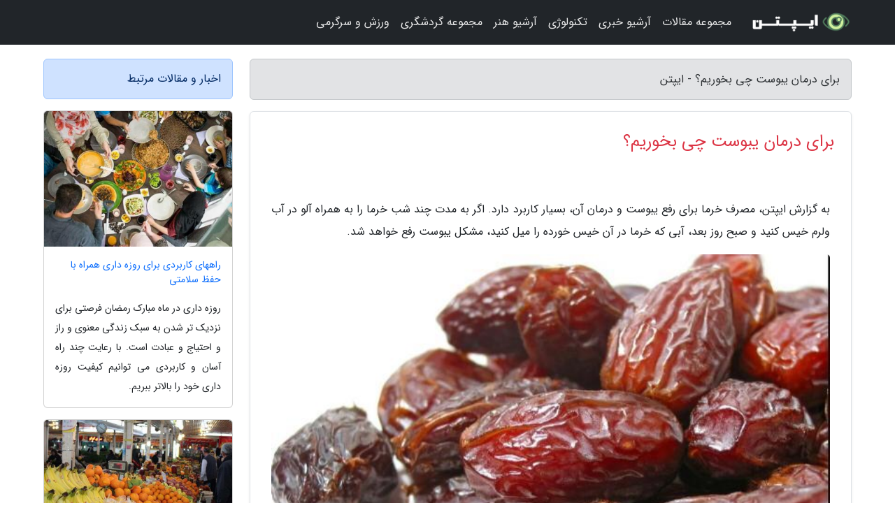

--- FILE ---
content_type: text/html; charset=UTF-8
request_url: https://ipten.ir/post/%D8%A8%D8%B1%D8%A7%DB%8C-%D8%AF%D8%B1%D9%85%D8%A7%D9%86-%DB%8C%D8%A8%D9%88%D8%B3%D8%AA-%DA%86%DB%8C-%D8%A8%D8%AE%D9%88%D8%B1%DB%8C%D9%85-8679
body_size: 5384
content:
<!doctype html>
<html dir="rtl">
<head prefix="og: http://ogp.me/ns# fb: http://ogp.me/ns/fb# article: http://ogp.me/ns/article#">
<meta charset="utf-8" >
<title>برای درمان یبوست چی بخوریم؟ - ایپتن</title>
<meta name="robots" content="index" />
<link rel="canonical" href="https://ipten.ir/post/%D8%A8%D8%B1%D8%A7%DB%8C-%D8%AF%D8%B1%D9%85%D8%A7%D9%86-%DB%8C%D8%A8%D9%88%D8%B3%D8%AA-%DA%86%DB%8C-%D8%A8%D8%AE%D9%88%D8%B1%DB%8C%D9%85-8679" >
<meta property="og:url" content="https://ipten.ir/post/%D8%A8%D8%B1%D8%A7%DB%8C-%D8%AF%D8%B1%D9%85%D8%A7%D9%86-%DB%8C%D8%A8%D9%88%D8%B3%D8%AA-%DA%86%DB%8C-%D8%A8%D8%AE%D9%88%D8%B1%DB%8C%D9%85-8679" >
	
<meta http-equiv="X-UA-Compatible" content="IE=edge">
<meta name="viewport" content="width=device-width, initial-scale=1.0" >	
<link rel="stylesheet" href="/module/template/framework/css/bootstrap.rtl.min.css" type="text/css" />
<link rel="stylesheet" type="text/css" href="/module/template/framework/css/style.css" >	
<meta name="twitter:card" content="summary_large_image" >
<meta name="twitter:domain" content="ipten.ir" >
<meta property="og:type" content="article">
<meta property="article:publisher" content="https://ipten.ir" >
<meta property="og:title" content="برای درمان یبوست چی بخوریم؟ - ایپتن" >
<meta property="fb:app_id" content="1147311521992329" >
<meta property="og:image" content="https://ipten.ir/upload/2023/04/05/cb9c10256e838e-6cc3d33293445-af167cb42633f.jpg" />
<meta property="og:site_name" content="ایپتن" >
<meta name="description" content="مصرف خرما برای رفع یبوست و درمان آن، بسیار کاربرد دارد. اگر به مدت چند شب خرما را به همراه آلو در آب ولرم خیس کنید و صبح روز بعد، آبی که خرما در آن خیس خورده را میل کنید، - ایپتن" >
<meta property="og:description" content="مصرف خرما برای رفع یبوست و درمان آن، بسیار کاربرد دارد. اگر به مدت چند شب خرما را به همراه آلو در آب ولرم خیس کنید و صبح روز بعد، آبی که خرما در آن خیس خورده را میل کنید، - ایپتن"  >
  
<script src="/module/template/framework/js/jquery-3.4.1.min.js" ></script>
<script src="/module/template/framework/js/function.js?lastmod=1769818604"></script>
<link rel="stylesheet" type="text/css" href="/module/template/framework/css/colorbox.css" >
<script src="/module/template/framework/js/jquery.colorbox-min.js"></script>	


<meta property="og:type" content="article" />
<script src="/module/component/comment/comment-post.js"></script><link rel="icon" href="/favicon.ico" type="image/x-icon">
<link rel="stylesheet" href="/module/template/framework/css/fontawesome.css">
<!--[if lt IE 9]>
<script src="/module/template/framework/js/bootstrap/html5shiv.min.js" ></script>
<script src="/module/template/framework/js/bootstrap/respond.min.js" ></script>
<![endif]-->
</head>
<body class="alert-danger">
<div class="container-fluid alert-danger position-relative pt-5">	
<div id="sitebody" class="mt-3">
<header>
<div class="row header">
<div class="col-sm-12">
</div>	
</div>	
</header><div class="row main-content">
<div class="container">
<div class="row">
<div class="col-lg-9 col-md-8 mb-5">
<article>	
<div class="breadcrumb alert alert-secondary">
<h1 class="h6 m-0"> 	
برای درمان یبوست چی بخوریم؟ - ایپتن</h1>	
</div>
	
<div>
<div class="card shadow-sm border rounded p-0 mb-5 bg-white text-dark w-100 position-relative">
<h2 class="p-4 h4 text-danger mb-n4">برای درمان یبوست چی بخوریم؟</h2>
<div class="custom-content card-body">
<div class="card-text">
<p>به گزارش ایپتن، مصرف خرما برای رفع یبوست و درمان آن، بسیار کاربرد دارد. اگر به مدت چند شب خرما را به همراه آلو در آب ولرم خیس کنید و صبح روز بعد، آبی که خرما در آن خیس خورده را میل کنید، مشکل یبوست رفع خواهد شد.</p></div>	
<picture>	
<source media="(max-width: 480px)" srcset="/upload/2023/04/05/cache/thum_cb9c10256e838e-6cc3d33293445-af167cb42633f.jpg">
<img src="https://ipten.ir/upload/2023/04/05/cb9c10256e838e-6cc3d33293445-af167cb42633f.jpg" alt="برای درمان یبوست چی بخوریم؟" class="card-img-top" title="برای درمان یبوست چی بخوریم؟">
</picture>	

<div class="card-text mt-3">	
<p>خرما به همان میزان که می تواند در درمان یبوست موثر باشد، در درمان اسهال نیز اثرگذار است. مصرف چند عدد خرما به شکل معمول، می تواند ضمن یاری به بهبود اسهال، مواد مغذی از دست رفته را به بدن بازگرداند.</p><span class="post-source">منبع: فرارو</span></div>	
</div>
<!--
<div class="text-center my-4 px-5 d-flex">
<div class="a2a_kit a2a_kit_size_32 a2a_default_style mx-auto">
<a class="a2a_button_twitter"></a>
<a class="a2a_button_linkedin"></a>
<a class="a2a_button_pinterest"></a>
<a class="a2a_button_telegram"></a>
<a class="a2a_button_reddit"></a>
<a class="a2a_button_tumblr"></a>
<a class="a2a_button_blogger"></a>
<a class="a2a_button_google_gmail"></a>
</div>
</div>		
<script async src="https://static.addtoany.com/menu/page.js"></script>
-->
<div class="p-4 border-top">
<div class="row small">
<span class="col-lg-3 col-sm-6">انتشار: <span content="2023-04-05 15:03:04" >16 فروردین 1402</span></span>

<span class="col-lg-3 col-sm-6">بروزرسانی: <span content="2023-04-05 15:03:04" >16 فروردین 1402</span></span>

<span class="col-lg-3 col-sm-6">
گردآورنده: <span >ipten.ir</span>
</span>
<span class="col-lg-3 col-sm-6">شناسه مطلب: 2218</span>
</div>
</div>
</div>
	
<div class="card w-100 mb-5 shadow-sm"><h3 class="heads commenthead h6 card-header alert-secondary" id="commenthead"><span>به "برای درمان یبوست چی بخوریم؟" امتیاز دهید</span></h3><div class="comments card-body"><div class="vote" id="votbox"><form action="/module/component/comment/comment-process.php" method="post" class="form-inline d-inline-block"><span class="votetext px-0 form-check d-inline-block">امتیاز دهید: </span><span class="form-check-xs form-check-inline"><label class="form-check-label ps-1" for="inlineRadio1">1</label>
			<input  class="form-check-input" type="radio" id="inlineRadio1" name="rate" value="1"> </span><span class="form-check-xs form-check-inline"><label class="form-check-label ps-1" for="inlineRadio2">2</label>
			<input  class="form-check-input" type="radio" id="inlineRadio2" name="rate" value="2"> </span><span class="form-check-xs form-check-inline"><label class="form-check-label ps-1" for="inlineRadio3">3</label>
			<input  class="form-check-input" type="radio" id="inlineRadio3" name="rate" value="3"> </span><span class="form-check-xs form-check-inline"><label class="form-check-label ps-1" for="inlineRadio4">4</label>
			<input  class="form-check-input" type="radio" id="inlineRadio4" name="rate" value="4"> </span><span class="form-check-xs form-check-inline"><label class="form-check-label ps-1" for="inlineRadio5">5 </label>
			<input  class="form-check-input" type="radio" id="inlineRadio5" name="rate" value="5"> </span><input type="hidden" name="c_id" value="2218"><input type="hidden" name="c_type" value="post"><input type="hidden" name="c_url" value="/post/%D8%A8%D8%B1%D8%A7%DB%8C-%D8%AF%D8%B1%D9%85%D8%A7%D9%86-%DB%8C%D8%A8%D9%88%D8%B3%D8%AA-%DA%86%DB%8C-%D8%A8%D8%AE%D9%88%D8%B1%DB%8C%D9%85-8679"><input type="hidden" name="c_vote" value="1"><button class="btn btn-warning" type="submit">رای</button></form></div></div></div>
			<script>
			function getCookie(cname) {
			  let name = cname + "=";
			  let decodedCookie = decodeURIComponent(document.cookie);
			  let ca = decodedCookie.split(";");
			  for(let i = 0; i <ca.length; i++) {
				let c = ca[i];
				while (c.charAt(0) == " ") {
				  c = c.substring(1);
				}
				if (c.indexOf(name) == 0) {
				  return c.substring(name.length, c.length);
				}
			  }
			  return "";
			}
			function checkCookie() {
			
			  let vote = getCookie("post-2218");
			  if (vote != "") {
			  	var votes=document.getElementById("votbox").innerHTML="امتیاز شما: " + vote;
			  }
			}
			
			checkCookie();
			</script><div class="card w-100 shadow-sm"><h4 class="heads commenthead h6 card-header alert-secondary"><span>دیدگاه های مرتبط با "برای درمان یبوست چی بخوریم؟"</span></h4><div class="respond card-body"><span class="comment_title small card-header w-100 mb-3 d-block text-danger">* نظرتان را در مورد این مقاله با ما درمیان بگذارید</span><div><form action="#" method="POST" class="comment-form" id="comment-form" ><div id="replytoname" class="alert-info mb-3 w-100"></div><div id="name-group" class="form-group mb-3"><input type="text" class="form-control bg-light" name="name" placeholder="نام (لازم)"></div><div id="email-group" class="form-group mb-3"><input style="direction:rtl;text-align:right" type="text" class="form-control bg-light" name="email" id="commentformemail" placeholder="ایمیل (لازم - نمایش داده نمی‌شود)"></div><div id="phone-group" class="form-group mb-3"><input type="text" class="form-control bg-light" name="phone" placeholder="شماره موبایل (اختیاری - نمایش داده نمی‌شود)"></div><div id="comment-group" class="form-group mb-3"><textarea class="form-control bg-light" name="comment" cols="45" rows="8" placeholder="دیدگاه یا سوال (لازم)"></textarea></div><div id="captcha-group" class="form-group mb-3"><label class="captcha mb-3">سوال اتفاقی: نام پایتخت ایران چیست؟</label><input type="text" class="form-control bg-light" name="captcha"></div><input type="hidden" class="form-control" name="content_id" value="2218"><input type="hidden" class="form-control" name="content_type" value="post"></form><button class="btn btn-success mb-3" onclick="myformhandler('comment-form','/module/component/comment/comment-process.php','formalert',false)" >ارسال</button> <span class="formalert"></span></div></div></div>	
</div>
</article>	
</div>	

<div id="sidebar" class="col-lg-3 col-md-4 mb-5">
<aside>	
	


<div class="tourel-head alert alert-primary">اخبار و مقالات مرتبط</div>

<div class="posts printhide sidposts card mb-3">
<div class="imgtitle">
<img class="card-img-top mb-3" src="/upload/2021/06/28/cache/thum_aea239aea-54dc7f161fa459-ed8949aaac.jpg" alt="راههای کاربردی برای روزه داری همراه با حفظ سلامتی">
<a class="poststitle d-block px-3 small text-decoration-none" href="/post/%D8%B1%D8%A7%D9%87%D9%87%D8%A7%DB%8C-%DA%A9%D8%A7%D8%B1%D8%A8%D8%B1%D8%AF%DB%8C-%D8%A8%D8%B1%D8%A7%DB%8C-%D8%B1%D9%88%D8%B2%D9%87-%D8%AF%D8%A7%D8%B1%DB%8C-7183">
راههای کاربردی برای روزه داری همراه با حفظ سلامتی</a>
</div>
<div class="card-body">
<p class="description small p-0 m-0 text-justify">
روزه  داری در ماه مبارک رمضان فرصتی برای نزدیک تر شدن به سبک زندگی معنوی و راز و احتیاج و عبادت است. با رعایت چند راه آسان و کاربردی می توانیم کیفیت روزه  داری خود را بالاتر ببریم.</p>
</div>
</div>


<div class="posts printhide sidposts card mb-3">
<div class="imgtitle">
<img class="card-img-top mb-3" src="/upload/2020/12/31/cache/thum_455884b373d1-b9f12ae1b2f26-8151428ccc9362d4.jpg" alt="عوارضی که مصرف بیش از حد میوه ها برای شما دارد">
<a class="poststitle d-block px-3 small text-decoration-none" href="/post/%D8%B9%D9%88%D8%A7%D8%B1%D8%B6%DB%8C-%DA%A9%D9%87-%D9%85%D8%B5%D8%B1%D9%81-%D8%A8%DB%8C%D8%B4-%D8%A7%D8%B2-%D8%AD%D8%AF-%D9%85%DB%8C%D9%88%D9%87-4308">
عوارضی که مصرف بیش از حد میوه ها برای شما دارد</a>
</div>
<div class="card-body">
<p class="description small p-0 m-0 text-justify">
در این گزارش، 4 نشانه ای که به شما هشدار میدهد روزانه بیش از اندازه نیازتان میوه دریافت میکنید، معرفی شده است:</p>
</div>
</div>


<div class="posts printhide sidposts card mb-3">
<div class="imgtitle">
<img class="card-img-top mb-3" src="/upload/2020/05/15/cache/thum_3178a0151fd5-e1181360aa497-bd33085a012a68a.jpg" alt="دستور پخت کیک خرما و گردو">
<a class="poststitle d-block px-3 small text-decoration-none" href="/post/%D8%AF%D8%B3%D8%AA%D9%88%D8%B1-%D9%BE%D8%AE%D8%AA-%DA%A9%DB%8C%DA%A9-%D8%AE%D8%B1%D9%85%D8%A7-%D9%88-%DA%AF%D8%B1%D8%AF%D9%88-3516">
دستور پخت کیک خرما و گردو</a>
</div>
<div class="card-body">
<p class="description small p-0 m-0 text-justify">
                     کیک خرما و گردو گزینه مناسبی برای کیک عصرانه و یا صبحانه می باشد که به لطف وجود خرما و شکر قهوه ای نسبت به سایر کیک ها مغذی تر خواهد بود.         </p>
</div>
</div>

	

</aside>		
</div>	
</div>
</div>
</div>					
<div class="container"><div class="w-100"><ol class="breadcrumb border shadow-sm rounded-pill p-3" itemscope="" itemtype="http://schema.org/BreadcrumbList"><li class="breadcrumb-item" aria-current="page" itemprop="itemListElement" itemscope="" itemtype="http://schema.org/ListItem"><a itemprop="item" href="https://ipten.ir"><span itemprop="name">ایپتن</span></a><meta itemprop="position" content="1" ></li><li class="separate px-2">»</li><li class="breadcrumb-item" itemprop="itemListElement" itemscope="" itemtype="http://schema.org/ListItem">
                        <a rel="nofollow noopener noreferrer" itemprop="item" href="/posts/blog">
                        <span itemprop="name"> همه اخبار و مقاله ها</span></a>
                        <meta itemprop="position" content="2" >
                        </li><li class="separate px-2">»</li><li class="breadcrumb-item" itemprop="itemListElement" itemscope="" itemtype="http://schema.org/ListItem">
                        <a rel="nofollow noopener noreferrer" itemprop="item" href="/posts/health-%D8%B3%D9%84%D8%A7%D9%85%D8%AA%DB%8C">
                        <span itemprop="name"> سلامتی و پزشکی</span></a>
                        <meta itemprop="position" content="3" >
                        </li><li class="separate px-2">»</li><li class="here breadcrumb-item">برای درمان یبوست چی بخوریم؟</li></ol></div></div>

<script type="text/javascript">
$(document).ready(function(){
	$('#lightgallery').lightGallery();
});
</script>
<script src="/module/template/framework/js/lightgallery/picturefill.min.js"></script>
<script src="/module/template/framework/js/lightgallery/lightgallery-all.min.js"></script>
<script src="/module/template/framework/js/lightgallery/jquery.mousewheel.min.js"></script>
<div class="custom-navbar row bg-dark text-white position-absolute w-100" style="top:0" id="header">
<nav class="container">
<div class="navbar navbar-expand-lg navbar-dark">
<a class="navbar-brand" href="https://ipten.ir" id="logo" title="ایپتن"><img src="https://ipten.ir/upload/logo/ipten.ir.png" alt="ایپتن" height="38"></a>
<button class="navbar-toggler" type="button" data-bs-toggle="collapse" data-bs-target="#navbarSupportedContent" aria-controls="navbarSupportedContent" aria-expanded="false" aria-label="Toggle navigation">
			  <span class="navbar-toggler-icon"></span>
			</button><div class="collapse navbar-collapse" id="navbarSupportedContent"><ul class="navbar-nav me-auto mb-2 mb-lg-0 "><li class="nav-item"><a rel="nofollow" class="nav-link" href="/posts/blog">مجموعه مقالات</a></li><li class="nav-item"><a rel="nofollow" class="nav-link" href="/posts/news-%D8%A7%D8%AE%D8%A8%D8%A7%D8%B1">آرشیو خبری</a></li><li class="nav-item"><a rel="nofollow" class="nav-link" href="/posts/technology-%D8%AA%DA%A9%D9%86%D9%88%D9%84%D9%88%DA%98%DB%8C">تکنولوژی</a></li><li class="nav-item"><a rel="nofollow" class="nav-link" href="/posts/art-culture-%D9%81%D8%B1%D9%87%D9%86%DA%AF-%D9%87%D9%86%D8%B1">آرشیو هنر</a></li><li class="nav-item"><a rel="nofollow" class="nav-link" href="/posts/travel-%DA%AF%D8%B1%D8%AF%D8%B4%DA%AF%D8%B1%DB%8C">مجموعه گردشگری</a></li><li class="nav-item"><a rel="nofollow" class="nav-link" href="/posts/sport-%D9%88%D8%B1%D8%B2%D8%B4">ورزش و سرگرمی</a></li></ul></div>
</div>
</nav>
</div>

</div>

<div class="row bg-secondary text-white">	
<footer class="container" id="mainfooter">
<div class="row pt-5" id="footer">
<div class="f-column clearright px-4 pb-5 col-md-4">
<div class="foothead h5 p-2">خبرنامه</div>
<div class="columnbody">
<p class="p-2"></p>
<form class="form-signin" id="newsletter" name="newsletter" action="#" method="post">
<div class="form-group">	
<input class="form-control text-right" required name="email" type="email" placeholder="ایمیل">	
</div>
<div class="form-group">	
<input class="form-control text-right" name="phone" type="tel" placeholder="موبایل">
</div>	
<button class="newsbutton btn btn-warning btn-aban" name="button" type="button" onClick="myformhandler('newsletter','/module/plugin/newsletter/newsletterhandler.php','newslalert')">عضویت</button>
<span class="newslalert"></span>
</form>
</div>
</div></div>
</footer>
</div>	
<div class="row" >
<span class="col-lg-12 bg-dark text-white text-center p-3 small en" id="copyright">	
Copyright © 2026 ipten.ir All rights reserved.
</span>	
</div>
<span class="phone">
</span>
</div>
<script>
window.onload = function () {	
	if (window.history.pushState) {
		window.history.pushState('', '/', window.location.pathname);
	} else {
		window.location.hash = '';
	}
}
</script>
<script src="/module/template/framework/js/bootstrap/bootstrap.bundle.min.js" ></script>
<script defer src="https://static.cloudflareinsights.com/beacon.min.js/vcd15cbe7772f49c399c6a5babf22c1241717689176015" integrity="sha512-ZpsOmlRQV6y907TI0dKBHq9Md29nnaEIPlkf84rnaERnq6zvWvPUqr2ft8M1aS28oN72PdrCzSjY4U6VaAw1EQ==" data-cf-beacon='{"version":"2024.11.0","token":"9236ca8ebd8143a480c81c4fa4414347","r":1,"server_timing":{"name":{"cfCacheStatus":true,"cfEdge":true,"cfExtPri":true,"cfL4":true,"cfOrigin":true,"cfSpeedBrain":true},"location_startswith":null}}' crossorigin="anonymous"></script>
</body>
</html>